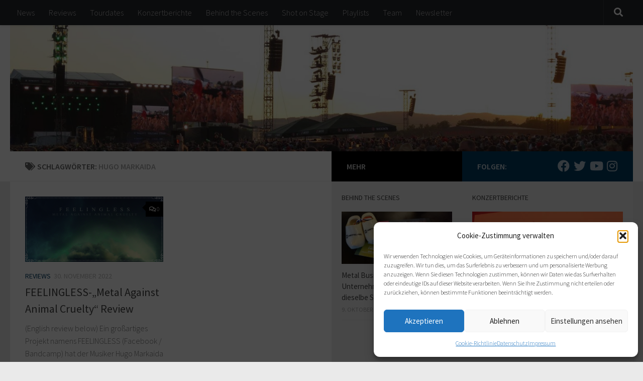

--- FILE ---
content_type: text/html; charset=UTF-8
request_url: https://metal-heads.de/tag/hugo-markaida/
body_size: 20917
content:
<!DOCTYPE html>
<html class="no-js" lang="de">
<head>
<meta charset="UTF-8">
<meta name="viewport" content="width=device-width, initial-scale=1.0">
<link rel="profile" href="https://gmpg.org/xfn/11" />
<link rel="pingback" href="https://metal-heads.de/xmlrpc.php">
<title>Hugo Markaida &#8211; metal-heads.de</title>
<meta name='robots' content='max-image-preview:large' />
<style>img:is([sizes="auto" i], [sizes^="auto," i]) { contain-intrinsic-size: 3000px 1500px }</style>
<script>document.documentElement.className = document.documentElement.className.replace("no-js","js");</script>
<link rel="alternate" type="application/rss+xml" title="metal-heads.de &raquo; Feed" href="https://metal-heads.de/feed/" />
<link rel="alternate" type="application/rss+xml" title="metal-heads.de &raquo; Kommentar-Feed" href="https://metal-heads.de/comments/feed/" />
<link id="hu-user-gfont" href="//fonts.googleapis.com/css?family=Source+Sans+Pro:400,300italic,300,400italic,600&subset=latin,latin-ext" rel="stylesheet" type="text/css"><link rel="alternate" type="application/rss+xml" title="metal-heads.de &raquo; Hugo Markaida Schlagwort-Feed" href="https://metal-heads.de/tag/hugo-markaida/feed/" />
<script>
window._wpemojiSettings = {"baseUrl":"https:\/\/s.w.org\/images\/core\/emoji\/16.0.1\/72x72\/","ext":".png","svgUrl":"https:\/\/s.w.org\/images\/core\/emoji\/16.0.1\/svg\/","svgExt":".svg","source":{"concatemoji":"https:\/\/metal-heads.de\/wp-includes\/js\/wp-emoji-release.min.js?ver=6.8.3"}};
/*! This file is auto-generated */
!function(s,n){var o,i,e;function c(e){try{var t={supportTests:e,timestamp:(new Date).valueOf()};sessionStorage.setItem(o,JSON.stringify(t))}catch(e){}}function p(e,t,n){e.clearRect(0,0,e.canvas.width,e.canvas.height),e.fillText(t,0,0);var t=new Uint32Array(e.getImageData(0,0,e.canvas.width,e.canvas.height).data),a=(e.clearRect(0,0,e.canvas.width,e.canvas.height),e.fillText(n,0,0),new Uint32Array(e.getImageData(0,0,e.canvas.width,e.canvas.height).data));return t.every(function(e,t){return e===a[t]})}function u(e,t){e.clearRect(0,0,e.canvas.width,e.canvas.height),e.fillText(t,0,0);for(var n=e.getImageData(16,16,1,1),a=0;a<n.data.length;a++)if(0!==n.data[a])return!1;return!0}function f(e,t,n,a){switch(t){case"flag":return n(e,"\ud83c\udff3\ufe0f\u200d\u26a7\ufe0f","\ud83c\udff3\ufe0f\u200b\u26a7\ufe0f")?!1:!n(e,"\ud83c\udde8\ud83c\uddf6","\ud83c\udde8\u200b\ud83c\uddf6")&&!n(e,"\ud83c\udff4\udb40\udc67\udb40\udc62\udb40\udc65\udb40\udc6e\udb40\udc67\udb40\udc7f","\ud83c\udff4\u200b\udb40\udc67\u200b\udb40\udc62\u200b\udb40\udc65\u200b\udb40\udc6e\u200b\udb40\udc67\u200b\udb40\udc7f");case"emoji":return!a(e,"\ud83e\udedf")}return!1}function g(e,t,n,a){var r="undefined"!=typeof WorkerGlobalScope&&self instanceof WorkerGlobalScope?new OffscreenCanvas(300,150):s.createElement("canvas"),o=r.getContext("2d",{willReadFrequently:!0}),i=(o.textBaseline="top",o.font="600 32px Arial",{});return e.forEach(function(e){i[e]=t(o,e,n,a)}),i}function t(e){var t=s.createElement("script");t.src=e,t.defer=!0,s.head.appendChild(t)}"undefined"!=typeof Promise&&(o="wpEmojiSettingsSupports",i=["flag","emoji"],n.supports={everything:!0,everythingExceptFlag:!0},e=new Promise(function(e){s.addEventListener("DOMContentLoaded",e,{once:!0})}),new Promise(function(t){var n=function(){try{var e=JSON.parse(sessionStorage.getItem(o));if("object"==typeof e&&"number"==typeof e.timestamp&&(new Date).valueOf()<e.timestamp+604800&&"object"==typeof e.supportTests)return e.supportTests}catch(e){}return null}();if(!n){if("undefined"!=typeof Worker&&"undefined"!=typeof OffscreenCanvas&&"undefined"!=typeof URL&&URL.createObjectURL&&"undefined"!=typeof Blob)try{var e="postMessage("+g.toString()+"("+[JSON.stringify(i),f.toString(),p.toString(),u.toString()].join(",")+"));",a=new Blob([e],{type:"text/javascript"}),r=new Worker(URL.createObjectURL(a),{name:"wpTestEmojiSupports"});return void(r.onmessage=function(e){c(n=e.data),r.terminate(),t(n)})}catch(e){}c(n=g(i,f,p,u))}t(n)}).then(function(e){for(var t in e)n.supports[t]=e[t],n.supports.everything=n.supports.everything&&n.supports[t],"flag"!==t&&(n.supports.everythingExceptFlag=n.supports.everythingExceptFlag&&n.supports[t]);n.supports.everythingExceptFlag=n.supports.everythingExceptFlag&&!n.supports.flag,n.DOMReady=!1,n.readyCallback=function(){n.DOMReady=!0}}).then(function(){return e}).then(function(){var e;n.supports.everything||(n.readyCallback(),(e=n.source||{}).concatemoji?t(e.concatemoji):e.wpemoji&&e.twemoji&&(t(e.twemoji),t(e.wpemoji)))}))}((window,document),window._wpemojiSettings);
</script>
<style id='wp-emoji-styles-inline-css'>
img.wp-smiley, img.emoji {
display: inline !important;
border: none !important;
box-shadow: none !important;
height: 1em !important;
width: 1em !important;
margin: 0 0.07em !important;
vertical-align: -0.1em !important;
background: none !important;
padding: 0 !important;
}
</style>
<!-- <link rel='stylesheet' id='wp-block-library-css' href='https://metal-heads.de/wp-includes/css/dist/block-library/style.min.css?ver=6.8.3' media='all' /> -->
<link rel="stylesheet" type="text/css" href="//metal-heads.de/wp-content/cache/wpfc-minified/7jwsru7p/ij2h.css" media="all"/>
<style id='classic-theme-styles-inline-css'>
/*! This file is auto-generated */
.wp-block-button__link{color:#fff;background-color:#32373c;border-radius:9999px;box-shadow:none;text-decoration:none;padding:calc(.667em + 2px) calc(1.333em + 2px);font-size:1.125em}.wp-block-file__button{background:#32373c;color:#fff;text-decoration:none}
</style>
<style id='global-styles-inline-css'>
:root{--wp--preset--aspect-ratio--square: 1;--wp--preset--aspect-ratio--4-3: 4/3;--wp--preset--aspect-ratio--3-4: 3/4;--wp--preset--aspect-ratio--3-2: 3/2;--wp--preset--aspect-ratio--2-3: 2/3;--wp--preset--aspect-ratio--16-9: 16/9;--wp--preset--aspect-ratio--9-16: 9/16;--wp--preset--color--black: #000000;--wp--preset--color--cyan-bluish-gray: #abb8c3;--wp--preset--color--white: #ffffff;--wp--preset--color--pale-pink: #f78da7;--wp--preset--color--vivid-red: #cf2e2e;--wp--preset--color--luminous-vivid-orange: #ff6900;--wp--preset--color--luminous-vivid-amber: #fcb900;--wp--preset--color--light-green-cyan: #7bdcb5;--wp--preset--color--vivid-green-cyan: #00d084;--wp--preset--color--pale-cyan-blue: #8ed1fc;--wp--preset--color--vivid-cyan-blue: #0693e3;--wp--preset--color--vivid-purple: #9b51e0;--wp--preset--gradient--vivid-cyan-blue-to-vivid-purple: linear-gradient(135deg,rgba(6,147,227,1) 0%,rgb(155,81,224) 100%);--wp--preset--gradient--light-green-cyan-to-vivid-green-cyan: linear-gradient(135deg,rgb(122,220,180) 0%,rgb(0,208,130) 100%);--wp--preset--gradient--luminous-vivid-amber-to-luminous-vivid-orange: linear-gradient(135deg,rgba(252,185,0,1) 0%,rgba(255,105,0,1) 100%);--wp--preset--gradient--luminous-vivid-orange-to-vivid-red: linear-gradient(135deg,rgba(255,105,0,1) 0%,rgb(207,46,46) 100%);--wp--preset--gradient--very-light-gray-to-cyan-bluish-gray: linear-gradient(135deg,rgb(238,238,238) 0%,rgb(169,184,195) 100%);--wp--preset--gradient--cool-to-warm-spectrum: linear-gradient(135deg,rgb(74,234,220) 0%,rgb(151,120,209) 20%,rgb(207,42,186) 40%,rgb(238,44,130) 60%,rgb(251,105,98) 80%,rgb(254,248,76) 100%);--wp--preset--gradient--blush-light-purple: linear-gradient(135deg,rgb(255,206,236) 0%,rgb(152,150,240) 100%);--wp--preset--gradient--blush-bordeaux: linear-gradient(135deg,rgb(254,205,165) 0%,rgb(254,45,45) 50%,rgb(107,0,62) 100%);--wp--preset--gradient--luminous-dusk: linear-gradient(135deg,rgb(255,203,112) 0%,rgb(199,81,192) 50%,rgb(65,88,208) 100%);--wp--preset--gradient--pale-ocean: linear-gradient(135deg,rgb(255,245,203) 0%,rgb(182,227,212) 50%,rgb(51,167,181) 100%);--wp--preset--gradient--electric-grass: linear-gradient(135deg,rgb(202,248,128) 0%,rgb(113,206,126) 100%);--wp--preset--gradient--midnight: linear-gradient(135deg,rgb(2,3,129) 0%,rgb(40,116,252) 100%);--wp--preset--font-size--small: 13px;--wp--preset--font-size--medium: 20px;--wp--preset--font-size--large: 36px;--wp--preset--font-size--x-large: 42px;--wp--preset--spacing--20: 0.44rem;--wp--preset--spacing--30: 0.67rem;--wp--preset--spacing--40: 1rem;--wp--preset--spacing--50: 1.5rem;--wp--preset--spacing--60: 2.25rem;--wp--preset--spacing--70: 3.38rem;--wp--preset--spacing--80: 5.06rem;--wp--preset--shadow--natural: 6px 6px 9px rgba(0, 0, 0, 0.2);--wp--preset--shadow--deep: 12px 12px 50px rgba(0, 0, 0, 0.4);--wp--preset--shadow--sharp: 6px 6px 0px rgba(0, 0, 0, 0.2);--wp--preset--shadow--outlined: 6px 6px 0px -3px rgba(255, 255, 255, 1), 6px 6px rgba(0, 0, 0, 1);--wp--preset--shadow--crisp: 6px 6px 0px rgba(0, 0, 0, 1);}:where(.is-layout-flex){gap: 0.5em;}:where(.is-layout-grid){gap: 0.5em;}body .is-layout-flex{display: flex;}.is-layout-flex{flex-wrap: wrap;align-items: center;}.is-layout-flex > :is(*, div){margin: 0;}body .is-layout-grid{display: grid;}.is-layout-grid > :is(*, div){margin: 0;}:where(.wp-block-columns.is-layout-flex){gap: 2em;}:where(.wp-block-columns.is-layout-grid){gap: 2em;}:where(.wp-block-post-template.is-layout-flex){gap: 1.25em;}:where(.wp-block-post-template.is-layout-grid){gap: 1.25em;}.has-black-color{color: var(--wp--preset--color--black) !important;}.has-cyan-bluish-gray-color{color: var(--wp--preset--color--cyan-bluish-gray) !important;}.has-white-color{color: var(--wp--preset--color--white) !important;}.has-pale-pink-color{color: var(--wp--preset--color--pale-pink) !important;}.has-vivid-red-color{color: var(--wp--preset--color--vivid-red) !important;}.has-luminous-vivid-orange-color{color: var(--wp--preset--color--luminous-vivid-orange) !important;}.has-luminous-vivid-amber-color{color: var(--wp--preset--color--luminous-vivid-amber) !important;}.has-light-green-cyan-color{color: var(--wp--preset--color--light-green-cyan) !important;}.has-vivid-green-cyan-color{color: var(--wp--preset--color--vivid-green-cyan) !important;}.has-pale-cyan-blue-color{color: var(--wp--preset--color--pale-cyan-blue) !important;}.has-vivid-cyan-blue-color{color: var(--wp--preset--color--vivid-cyan-blue) !important;}.has-vivid-purple-color{color: var(--wp--preset--color--vivid-purple) !important;}.has-black-background-color{background-color: var(--wp--preset--color--black) !important;}.has-cyan-bluish-gray-background-color{background-color: var(--wp--preset--color--cyan-bluish-gray) !important;}.has-white-background-color{background-color: var(--wp--preset--color--white) !important;}.has-pale-pink-background-color{background-color: var(--wp--preset--color--pale-pink) !important;}.has-vivid-red-background-color{background-color: var(--wp--preset--color--vivid-red) !important;}.has-luminous-vivid-orange-background-color{background-color: var(--wp--preset--color--luminous-vivid-orange) !important;}.has-luminous-vivid-amber-background-color{background-color: var(--wp--preset--color--luminous-vivid-amber) !important;}.has-light-green-cyan-background-color{background-color: var(--wp--preset--color--light-green-cyan) !important;}.has-vivid-green-cyan-background-color{background-color: var(--wp--preset--color--vivid-green-cyan) !important;}.has-pale-cyan-blue-background-color{background-color: var(--wp--preset--color--pale-cyan-blue) !important;}.has-vivid-cyan-blue-background-color{background-color: var(--wp--preset--color--vivid-cyan-blue) !important;}.has-vivid-purple-background-color{background-color: var(--wp--preset--color--vivid-purple) !important;}.has-black-border-color{border-color: var(--wp--preset--color--black) !important;}.has-cyan-bluish-gray-border-color{border-color: var(--wp--preset--color--cyan-bluish-gray) !important;}.has-white-border-color{border-color: var(--wp--preset--color--white) !important;}.has-pale-pink-border-color{border-color: var(--wp--preset--color--pale-pink) !important;}.has-vivid-red-border-color{border-color: var(--wp--preset--color--vivid-red) !important;}.has-luminous-vivid-orange-border-color{border-color: var(--wp--preset--color--luminous-vivid-orange) !important;}.has-luminous-vivid-amber-border-color{border-color: var(--wp--preset--color--luminous-vivid-amber) !important;}.has-light-green-cyan-border-color{border-color: var(--wp--preset--color--light-green-cyan) !important;}.has-vivid-green-cyan-border-color{border-color: var(--wp--preset--color--vivid-green-cyan) !important;}.has-pale-cyan-blue-border-color{border-color: var(--wp--preset--color--pale-cyan-blue) !important;}.has-vivid-cyan-blue-border-color{border-color: var(--wp--preset--color--vivid-cyan-blue) !important;}.has-vivid-purple-border-color{border-color: var(--wp--preset--color--vivid-purple) !important;}.has-vivid-cyan-blue-to-vivid-purple-gradient-background{background: var(--wp--preset--gradient--vivid-cyan-blue-to-vivid-purple) !important;}.has-light-green-cyan-to-vivid-green-cyan-gradient-background{background: var(--wp--preset--gradient--light-green-cyan-to-vivid-green-cyan) !important;}.has-luminous-vivid-amber-to-luminous-vivid-orange-gradient-background{background: var(--wp--preset--gradient--luminous-vivid-amber-to-luminous-vivid-orange) !important;}.has-luminous-vivid-orange-to-vivid-red-gradient-background{background: var(--wp--preset--gradient--luminous-vivid-orange-to-vivid-red) !important;}.has-very-light-gray-to-cyan-bluish-gray-gradient-background{background: var(--wp--preset--gradient--very-light-gray-to-cyan-bluish-gray) !important;}.has-cool-to-warm-spectrum-gradient-background{background: var(--wp--preset--gradient--cool-to-warm-spectrum) !important;}.has-blush-light-purple-gradient-background{background: var(--wp--preset--gradient--blush-light-purple) !important;}.has-blush-bordeaux-gradient-background{background: var(--wp--preset--gradient--blush-bordeaux) !important;}.has-luminous-dusk-gradient-background{background: var(--wp--preset--gradient--luminous-dusk) !important;}.has-pale-ocean-gradient-background{background: var(--wp--preset--gradient--pale-ocean) !important;}.has-electric-grass-gradient-background{background: var(--wp--preset--gradient--electric-grass) !important;}.has-midnight-gradient-background{background: var(--wp--preset--gradient--midnight) !important;}.has-small-font-size{font-size: var(--wp--preset--font-size--small) !important;}.has-medium-font-size{font-size: var(--wp--preset--font-size--medium) !important;}.has-large-font-size{font-size: var(--wp--preset--font-size--large) !important;}.has-x-large-font-size{font-size: var(--wp--preset--font-size--x-large) !important;}
:where(.wp-block-post-template.is-layout-flex){gap: 1.25em;}:where(.wp-block-post-template.is-layout-grid){gap: 1.25em;}
:where(.wp-block-columns.is-layout-flex){gap: 2em;}:where(.wp-block-columns.is-layout-grid){gap: 2em;}
:root :where(.wp-block-pullquote){font-size: 1.5em;line-height: 1.6;}
</style>
<!-- <link rel='stylesheet' id='ppress-frontend-css' href='https://metal-heads.de/wp-content/plugins/wp-user-avatar/assets/css/frontend.min.css?ver=4.16.6' media='all' /> -->
<!-- <link rel='stylesheet' id='ppress-flatpickr-css' href='https://metal-heads.de/wp-content/plugins/wp-user-avatar/assets/flatpickr/flatpickr.min.css?ver=4.16.6' media='all' /> -->
<!-- <link rel='stylesheet' id='ppress-select2-css' href='https://metal-heads.de/wp-content/plugins/wp-user-avatar/assets/select2/select2.min.css?ver=6.8.3' media='all' /> -->
<!-- <link rel='stylesheet' id='cmplz-general-css' href='https://metal-heads.de/wp-content/plugins/complianz-gdpr/assets/css/cookieblocker.min.css?ver=1753814113' media='all' /> -->
<!-- <link rel='stylesheet' id='hueman-main-style-css' href='https://metal-heads.de/wp-content/themes/hueman/assets/front/css/main.min.css?ver=3.7.27' media='all' /> -->
<link rel="stylesheet" type="text/css" href="//metal-heads.de/wp-content/cache/wpfc-minified/jy3iulmt/ij2h.css" media="all"/>
<style id='hueman-main-style-inline-css'>
body { font-family:'Source Sans Pro', Arial, sans-serif;font-size:1.00rem }@media only screen and (min-width: 720px) {
.nav > li { font-size:1.00rem; }
}.sidebar .widget { padding-left: 20px; padding-right: 20px; padding-top: 20px; }::selection { background-color: #013c63; }
::-moz-selection { background-color: #013c63; }a,a>span.hu-external::after,.themeform label .required,#flexslider-featured .flex-direction-nav .flex-next:hover,#flexslider-featured .flex-direction-nav .flex-prev:hover,.post-hover:hover .post-title a,.post-title a:hover,.sidebar.s1 .post-nav li a:hover i,.content .post-nav li a:hover i,.post-related a:hover,.sidebar.s1 .widget_rss ul li a,#footer .widget_rss ul li a,.sidebar.s1 .widget_calendar a,#footer .widget_calendar a,.sidebar.s1 .alx-tab .tab-item-category a,.sidebar.s1 .alx-posts .post-item-category a,.sidebar.s1 .alx-tab li:hover .tab-item-title a,.sidebar.s1 .alx-tab li:hover .tab-item-comment a,.sidebar.s1 .alx-posts li:hover .post-item-title a,#footer .alx-tab .tab-item-category a,#footer .alx-posts .post-item-category a,#footer .alx-tab li:hover .tab-item-title a,#footer .alx-tab li:hover .tab-item-comment a,#footer .alx-posts li:hover .post-item-title a,.comment-tabs li.active a,.comment-awaiting-moderation,.child-menu a:hover,.child-menu .current_page_item > a,.wp-pagenavi a{ color: #013c63; }input[type="submit"],.themeform button[type="submit"],.sidebar.s1 .sidebar-top,.sidebar.s1 .sidebar-toggle,#flexslider-featured .flex-control-nav li a.flex-active,.post-tags a:hover,.sidebar.s1 .widget_calendar caption,#footer .widget_calendar caption,.author-bio .bio-avatar:after,.commentlist li.bypostauthor > .comment-body:after,.commentlist li.comment-author-admin > .comment-body:after{ background-color: #013c63; }.post-format .format-container { border-color: #013c63; }.sidebar.s1 .alx-tabs-nav li.active a,#footer .alx-tabs-nav li.active a,.comment-tabs li.active a,.wp-pagenavi a:hover,.wp-pagenavi a:active,.wp-pagenavi span.current{ border-bottom-color: #013c63!important; }.sidebar.s2 .post-nav li a:hover i,
.sidebar.s2 .widget_rss ul li a,
.sidebar.s2 .widget_calendar a,
.sidebar.s2 .alx-tab .tab-item-category a,
.sidebar.s2 .alx-posts .post-item-category a,
.sidebar.s2 .alx-tab li:hover .tab-item-title a,
.sidebar.s2 .alx-tab li:hover .tab-item-comment a,
.sidebar.s2 .alx-posts li:hover .post-item-title a { color: #000000; }
.sidebar.s2 .sidebar-top,.sidebar.s2 .sidebar-toggle,.post-comments,.jp-play-bar,.jp-volume-bar-value,.sidebar.s2 .widget_calendar caption{ background-color: #000000; }.sidebar.s2 .alx-tabs-nav li.active a { border-bottom-color: #000000; }
.post-comments::before { border-right-color: #000000; }
.search-expand,
#nav-topbar.nav-container { background-color: #26272b}@media only screen and (min-width: 720px) {
#nav-topbar .nav ul { background-color: #26272b; }
}.is-scrolled #header .nav-container.desktop-sticky,
.is-scrolled #header .search-expand { background-color: #26272b; background-color: rgba(38,39,43,0.90) }.is-scrolled .topbar-transparent #nav-topbar.desktop-sticky .nav ul { background-color: #26272b; background-color: rgba(38,39,43,0.95) }#header { background-color: #ffffff; }
@media only screen and (min-width: 720px) {
#nav-header .nav ul { background-color: #ffffff; }
}
#header #nav-mobile { background-color: #33363b; }.is-scrolled #header #nav-mobile { background-color: #33363b; background-color: rgba(51,54,59,0.90) }#nav-header.nav-container, #main-header-search .search-expand { background-color: ; }
@media only screen and (min-width: 720px) {
#nav-header .nav ul { background-color: ; }
}
</style>
<!-- <link rel='stylesheet' id='theme-stylesheet-css' href='https://metal-heads.de/wp-content/themes/hueman-child-DE/style.css?ver=2.2.3' media='all' /> -->
<!-- <link rel='stylesheet' id='hueman-font-awesome-css' href='https://metal-heads.de/wp-content/themes/hueman/assets/front/css/font-awesome.min.css?ver=3.7.27' media='all' /> -->
<link rel="stylesheet" type="text/css" href="//metal-heads.de/wp-content/cache/wpfc-minified/7zl3vf4x/ij2k.css" media="all"/>
<script src='//metal-heads.de/wp-content/cache/wpfc-minified/13n65jr0/ij2h.js' type="text/javascript"></script>
<!-- <script id="nb-jquery" src="https://metal-heads.de/wp-includes/js/jquery/jquery.min.js?ver=3.7.1" id="jquery-core-js"></script> -->
<!-- <script src="https://metal-heads.de/wp-includes/js/jquery/jquery-migrate.min.js?ver=3.4.1" id="jquery-migrate-js"></script> -->
<!-- <script src="https://metal-heads.de/wp-content/plugins/wp-user-avatar/assets/flatpickr/flatpickr.min.js?ver=4.16.6" id="ppress-flatpickr-js"></script> -->
<!-- <script src="https://metal-heads.de/wp-content/plugins/wp-user-avatar/assets/select2/select2.min.js?ver=4.16.6" id="ppress-select2-js"></script> -->
<!-- <script src="https://metal-heads.de/wp-content/plugins/magic-action-box/assets/js/actionbox-helper.js?ver=2.17.2" id="mab-actionbox-helper-js"></script> -->
<link rel="https://api.w.org/" href="https://metal-heads.de/wp-json/" /><link rel="alternate" title="JSON" type="application/json" href="https://metal-heads.de/wp-json/wp/v2/tags/19024" /><link rel="EditURI" type="application/rsd+xml" title="RSD" href="https://metal-heads.de/xmlrpc.php?rsd" />
<meta name="generator" content="WordPress 6.8.3" />
<style>.cmplz-hidden {
display: none !important;
}</style>    <link rel="preload" as="font" type="font/woff2" href="https://metal-heads.de/wp-content/themes/hueman/assets/front/webfonts/fa-brands-400.woff2?v=5.15.2" crossorigin="anonymous"/>
<link rel="preload" as="font" type="font/woff2" href="https://metal-heads.de/wp-content/themes/hueman/assets/front/webfonts/fa-regular-400.woff2?v=5.15.2" crossorigin="anonymous"/>
<link rel="preload" as="font" type="font/woff2" href="https://metal-heads.de/wp-content/themes/hueman/assets/front/webfonts/fa-solid-900.woff2?v=5.15.2" crossorigin="anonymous"/>
<!--[if lt IE 9]>
<script src="https://metal-heads.de/wp-content/themes/hueman/assets/front/js/ie/html5shiv-printshiv.min.js"></script>
<script src="https://metal-heads.de/wp-content/themes/hueman/assets/front/js/ie/selectivizr.js"></script>
<![endif]-->
<style>.recentcomments a{display:inline !important;padding:0 !important;margin:0 !important;}</style>			<script type="text/javascript">
/* <![CDATA[ */
var isc_front_data =
{
caption_position : 'top-left',
}
/* ]]> */
</script>
<style>
.isc-source { position: relative; display: inline-block; line-height: initial; }
.wp-block-cover .isc-source { position: static; }
span.isc-source-text a { display: inline; color: #fff; }
</style>
</head>
<body data-cmplz=1 class="nb-3-3-8 nimble-no-local-data-skp__tax_post_tag_19024 nimble-no-group-site-tmpl-skp__all_post_tag archive tag tag-hugo-markaida tag-19024 wp-custom-logo wp-embed-responsive wp-theme-hueman wp-child-theme-hueman-child-DE sek-hide-rc-badge col-3cl full-width topbar-enabled header-desktop-sticky header-mobile-sticky hueman-3-7-27-with-child-theme chrome">
<div id="wrapper">
<a class="screen-reader-text skip-link" href="#content">Zum Inhalt springen</a>
<header id="header" class="top-menu-mobile-on one-mobile-menu top_menu header-ads-desktop  topbar-transparent has-header-img">
<nav class="nav-container group mobile-menu mobile-sticky " id="nav-mobile" data-menu-id="header-1">
<div class="mobile-title-logo-in-header"><p class="site-title">                  <a class="custom-logo-link" href="https://metal-heads.de/" rel="home" title="metal-heads.de | Homepage"><img src="https://metal-heads.de/wp-content/uploads/2016/08/metalheads_signet_3-e1471383036935.jpg" alt="metal-heads.de" width="392" height="48"/></a>                </p></div>
<!-- <div class="ham__navbar-toggler collapsed" aria-expanded="false">
<div class="ham__navbar-span-wrapper">
<span class="ham-toggler-menu__span"></span>
</div>
</div> -->
<button class="ham__navbar-toggler-two collapsed" title="Menu" aria-expanded="false">
<span class="ham__navbar-span-wrapper">
<span class="line line-1"></span>
<span class="line line-2"></span>
<span class="line line-3"></span>
</span>
</button>
<div class="nav-text"></div>
<div class="nav-wrap container">
<ul class="nav container-inner group mobile-search">
<li>
<form role="search" method="get" class="search-form" action="https://metal-heads.de/">
<label>
<span class="screen-reader-text">Suche nach:</span>
<input type="search" class="search-field" placeholder="Suchen …" value="" name="s" />
</label>
<input type="submit" class="search-submit" value="Suchen" />
</form>                </li>
</ul>
<ul id="menu-hauptmenu" class="nav container-inner group"><li id="menu-item-23" class="menu-item menu-item-type-taxonomy menu-item-object-category menu-item-23"><a href="https://metal-heads.de/themen/news/">News</a></li>
<li id="menu-item-24" class="menu-item menu-item-type-taxonomy menu-item-object-category menu-item-24"><a href="https://metal-heads.de/themen/reviews/">Reviews</a></li>
<li id="menu-item-38425" class="menu-item menu-item-type-taxonomy menu-item-object-category menu-item-38425"><a href="https://metal-heads.de/themen/tourdaten/">Tourdates</a></li>
<li id="menu-item-22" class="menu-item menu-item-type-taxonomy menu-item-object-category menu-item-22"><a href="https://metal-heads.de/themen/konzertberichte/">Konzertberichte</a></li>
<li id="menu-item-1202" class="menu-item menu-item-type-taxonomy menu-item-object-category menu-item-1202"><a href="https://metal-heads.de/themen/behind-the-scenes/">Behind the Scenes</a></li>
<li id="menu-item-8200" class="menu-item menu-item-type-post_type menu-item-object-page menu-item-8200"><a href="https://metal-heads.de/shot-on-stage/">Shot on Stage</a></li>
<li id="menu-item-54448" class="menu-item menu-item-type-post_type menu-item-object-page menu-item-54448"><a href="https://metal-heads.de/playlists/">Playlists</a></li>
<li id="menu-item-28" class="menu-item menu-item-type-post_type menu-item-object-page menu-item-28"><a href="https://metal-heads.de/team/">Team</a></li>
<li id="menu-item-31004" class="menu-item menu-item-type-post_type menu-item-object-page menu-item-31004"><a href="https://metal-heads.de/newsletter-anmeldung/">Newsletter</a></li>
</ul>      </div>
</nav><!--/#nav-topbar-->  
<nav class="nav-container group desktop-menu desktop-sticky " id="nav-topbar" data-menu-id="header-2">
<div class="nav-text"></div>
<div class="topbar-toggle-down">
<i class="fas fa-angle-double-down" aria-hidden="true" data-toggle="down" title="Menü erweitern"></i>
<i class="fas fa-angle-double-up" aria-hidden="true" data-toggle="up" title="Menü reduzieren"></i>
</div>
<div class="nav-wrap container">
<ul id="menu-hauptmenu-1" class="nav container-inner group"><li class="menu-item menu-item-type-taxonomy menu-item-object-category menu-item-23"><a href="https://metal-heads.de/themen/news/">News</a></li>
<li class="menu-item menu-item-type-taxonomy menu-item-object-category menu-item-24"><a href="https://metal-heads.de/themen/reviews/">Reviews</a></li>
<li class="menu-item menu-item-type-taxonomy menu-item-object-category menu-item-38425"><a href="https://metal-heads.de/themen/tourdaten/">Tourdates</a></li>
<li class="menu-item menu-item-type-taxonomy menu-item-object-category menu-item-22"><a href="https://metal-heads.de/themen/konzertberichte/">Konzertberichte</a></li>
<li class="menu-item menu-item-type-taxonomy menu-item-object-category menu-item-1202"><a href="https://metal-heads.de/themen/behind-the-scenes/">Behind the Scenes</a></li>
<li class="menu-item menu-item-type-post_type menu-item-object-page menu-item-8200"><a href="https://metal-heads.de/shot-on-stage/">Shot on Stage</a></li>
<li class="menu-item menu-item-type-post_type menu-item-object-page menu-item-54448"><a href="https://metal-heads.de/playlists/">Playlists</a></li>
<li class="menu-item menu-item-type-post_type menu-item-object-page menu-item-28"><a href="https://metal-heads.de/team/">Team</a></li>
<li class="menu-item menu-item-type-post_type menu-item-object-page menu-item-31004"><a href="https://metal-heads.de/newsletter-anmeldung/">Newsletter</a></li>
</ul>  </div>
<div id="topbar-header-search" class="container">
<div class="container-inner">
<button class="toggle-search"><i class="fas fa-search"></i></button>
<div class="search-expand">
<div class="search-expand-inner"><form role="search" method="get" class="search-form" action="https://metal-heads.de/">
<label>
<span class="screen-reader-text">Suche nach:</span>
<input type="search" class="search-field" placeholder="Suchen …" value="" name="s" />
</label>
<input type="submit" class="search-submit" value="Suchen" />
</form></div>
</div>
</div><!--/.container-inner-->
</div><!--/.container-->
</nav><!--/#nav-topbar-->  
<div class="container group">
<div class="container-inner">
<div id="header-image-wrap">
<div class="group hu-pad central-header-zone">
</div>
<a href="https://metal-heads.de/" rel="home"><img src="https://metal-heads.de/wp-content/uploads/2015/06/cropped-TitelbildRAR.jpg" width="1500" height="304" alt="" class="new-site-image" srcset="https://metal-heads.de/wp-content/uploads/2015/06/cropped-TitelbildRAR.jpg 1500w, https://metal-heads.de/wp-content/uploads/2015/06/cropped-TitelbildRAR-300x61.jpg 300w, https://metal-heads.de/wp-content/uploads/2015/06/cropped-TitelbildRAR-1200x243.jpg 1200w, https://metal-heads.de/wp-content/uploads/2015/06/cropped-TitelbildRAR-768x156.jpg 768w, https://metal-heads.de/wp-content/uploads/2015/06/cropped-TitelbildRAR-600x122.jpg 600w" sizes="(max-width: 1500px) 100vw, 1500px" decoding="async" fetchpriority="high" /></a>          </div>
</div><!--/.container-inner-->
</div><!--/.container-->
</header><!--/#header-->
<div class="container" id="page">
<div class="container-inner">
<div class="main">
<div class="main-inner group">
<main class="content" id="content">
<div class="page-title hu-pad group">
<h1><i class="fas fa-tags"></i>Schlagwörter: <span>Hugo Markaida </span></h1>
</div><!--/.page-title-->
<div class="hu-pad group">
<div id="grid-wrapper" class="post-list group">
<div class="post-row">        <article id="post-137224" class="group grid-item post-137224 post type-post status-publish format-image has-post-thumbnail hentry category-reviews tag-bjoern-strid tag-feelingless tag-hugo-markaida tag-inigo-lopez tag-lawrence-dinamarca tag-melodic-death-metal tag-metal tag-metal-against-animal-cruelty tag-metal-project tag-metal-heads-de tag-pedro-j-monge tag-review post_format-post-format-image">
<div class="post-inner post-hover">
<div class="post-thumbnail">
<a href="https://metal-heads.de/reviews/feelingless-metal-against-animal-cruelty-review/">
<img  width="720" height="340"  src="[data-uri]" data-src="https://metal-heads.de/wp-content/uploads/2022/11/FEELINGLESS-Metal-Against-Animal-Cruelty-Titelbild.jpg"  class="attachment-thumb-large size-thumb-large no-lazy wp-post-image" alt="" decoding="async" data-srcset="https://metal-heads.de/wp-content/uploads/2022/11/FEELINGLESS-Metal-Against-Animal-Cruelty-Titelbild.jpg 720w, https://metal-heads.de/wp-content/uploads/2022/11/FEELINGLESS-Metal-Against-Animal-Cruelty-Titelbild-300x142.jpg 300w, https://metal-heads.de/wp-content/uploads/2022/11/FEELINGLESS-Metal-Against-Animal-Cruelty-Titelbild-520x245.jpg 520w" data-sizes="(max-width: 720px) 100vw, 720px" />  				  				  				  			</a>
<a class="post-comments" href="https://metal-heads.de/reviews/feelingless-metal-against-animal-cruelty-review/#respond"><i class="far fa-comments"></i>0</a>
</div><!--/.post-thumbnail-->
<div class="post-meta group">
<p class="post-category"><a href="https://metal-heads.de/themen/reviews/" rel="category tag">Reviews</a></p>
<p class="post-date">
<time class="published updated" datetime="2022-11-30 11:11:00">30. November 2022</time>
</p>
</div><!--/.post-meta-->
<h2 class="post-title entry-title">
<a href="https://metal-heads.de/reviews/feelingless-metal-against-animal-cruelty-review/" rel="bookmark">FEELINGLESS-&#8222;Metal Against Animal Cruelty&#8220; Review</a>
</h2><!--/.post-title-->
<div class="entry excerpt entry-summary">
<p>(English review below) Ein großartiges Projekt namens FEELINGLESS (Facebook / Bandcamp) hat der Musiker Hugo Markaida der Melodic Death Metal Band RISE TO FALL ins Leben gerufen. Das Projekt wird vom Label Noble Demon&#46;&#46;&#46;</p>
</div><!--/.entry-->
</div><!--/.post-inner-->
</article><!--/.post-->
</div>  </div><!--/.post-list-->
<nav class="pagination group">
<ul class="group">
<li class="prev left"></li>
<li class="next right"></li>
</ul>
</nav><!--/.pagination-->
</div><!--/.hu-pad-->
</main><!--/.content-->
<div class="sidebar s1 collapsed" data-position="right" data-layout="col-3cl" data-sb-id="s1">
<button class="sidebar-toggle" title="Seitenleiste erweitern"><i class="fas sidebar-toggle-arrows"></i></button>
<div class="sidebar-content">
<div class="sidebar-top group">
<p>Folgen:</p>                    <ul class="social-links"><li><a rel="nofollow noopener noreferrer" class="social-tooltip"  title="Facebook" aria-label="Facebook" href="https://www.facebook.com/metalinyourheads" target="_blank"  style="color:"><i class="fab fa-facebook"></i></a></li><li><a rel="nofollow noopener noreferrer" class="social-tooltip"  title="Twitter" aria-label="Twitter" href="https://twitter.com/metal_headsDE" target="_blank"  style="color:"><i class="fab fa-twitter"></i></a></li><li><a rel="nofollow noopener noreferrer" class="social-tooltip"  title="YouTube" aria-label="YouTube" href="https://www.youtube.com/channel/UChCGVUcIhBox6PtZ9s78kvQ" target="_blank"  style="color:"><i class="fab fa-youtube"></i></a></li><li><a rel="nofollow noopener noreferrer" class="social-tooltip"  title="Instagram" aria-label="Instagram" href="https://www.instagram.com/metal_heads.de/" target="_blank"  style="color:rgba(255,255,255,0.7)"><i class="fab fa-instagram"></i></a></li></ul>  			</div>
<div id="alxposts-2" class="widget widget_hu_posts">
<h3 class="widget-title">Konzertberichte</h3>
<ul class="alx-posts group thumbs-enabled">
<li>
<div class="post-item-thumbnail">
<a href="https://metal-heads.de/konzertberichte/gojira-in-der-turbinenhalle-oberhausen-12-08-25/">
<img  width="520" height="245"  src="[data-uri]" data-src="https://metal-heads.de/wp-content/uploads/2025/10/IMG_9891-520x245.jpg"  class="attachment-thumb-medium size-thumb-medium no-lazy wp-post-image" alt="Gojira 12.08.25 Turbinenhalle" decoding="async" loading="lazy" />																			</a>
</div>
<div class="post-item-inner group">
<p class="post-item-title"><a href="https://metal-heads.de/konzertberichte/gojira-in-der-turbinenhalle-oberhausen-12-08-25/" rel="bookmark">Gojira in der Turbinenhalle Oberhausen &#8211; 12.08.25</a></p>
</div>
</li>
<li>
<div class="post-item-thumbnail">
<a href="https://metal-heads.de/konzertberichte/rage-begeistern-im-kubana/">
<img  width="520" height="245"  src="[data-uri]" data-src="https://metal-heads.de/wp-content/uploads/2025/10/Rage-Kubana-2025-720x340-1-520x245.jpg"  class="attachment-thumb-medium size-thumb-medium no-lazy wp-post-image" alt="Rage Kubana 2025" decoding="async" loading="lazy" data-srcset="https://metal-heads.de/wp-content/uploads/2025/10/Rage-Kubana-2025-720x340-1-520x245.jpg 520w, https://metal-heads.de/wp-content/uploads/2025/10/Rage-Kubana-2025-720x340-1-300x142.jpg 300w" data-sizes="auto, (max-width: 520px) 100vw, 520px" />																			</a>
</div>
<div class="post-item-inner group">
<p class="post-item-title"><a href="https://metal-heads.de/konzertberichte/rage-begeistern-im-kubana/" rel="bookmark">Rage begeistern im Kubana</a></p>
</div>
</li>
<li>
<div class="post-item-thumbnail">
<a href="https://metal-heads.de/konzertberichte/zwischen-natur-nebel-und-nachdenklichkeit-waldgefluester-enisum-eis-live-in-oberhausen/">
<img  width="520" height="245"  src="[data-uri]" data-src="https://metal-heads.de/wp-content/uploads/2025/10/Waldgefluester-Oberhausen-2025-Titelbild-520x245.png"  class="attachment-thumb-medium size-thumb-medium no-lazy wp-post-image" alt="Blick auf Winterherz und die Band Waldgeflüster." decoding="async" loading="lazy" data-srcset="https://metal-heads.de/wp-content/uploads/2025/10/Waldgefluester-Oberhausen-2025-Titelbild-520x245.png 520w, https://metal-heads.de/wp-content/uploads/2025/10/Waldgefluester-Oberhausen-2025-Titelbild-300x142.png 300w" data-sizes="auto, (max-width: 520px) 100vw, 520px" />																			</a>
</div>
<div class="post-item-inner group">
<p class="post-item-title"><a href="https://metal-heads.de/konzertberichte/zwischen-natur-nebel-und-nachdenklichkeit-waldgefluester-enisum-eis-live-in-oberhausen/" rel="bookmark">Zwischen Natur, Nebel und Nachdenklichkeit: Waldgeflüster, Enisum &amp; Eïs live in Oberhausen:</a></p>
</div>
</li>
<li>
<div class="post-item-thumbnail">
<a href="https://metal-heads.de/konzertberichte/igorrr-master-boot-record-imperial-triumphant-ein-abend-zwischen-genie-und-wahnsinn/">
<img  width="520" height="245"  src="[data-uri]" data-src="https://metal-heads.de/wp-content/uploads/2025/10/Igorrr-Cologne-2025-Titelbild-520x245.jpg"  class="attachment-thumb-medium size-thumb-medium no-lazy wp-post-image" alt="Igorrr auf der Bühne. Die Sängerin krümmt sich beim Singen ekstatisch zum Publikum." decoding="async" loading="lazy" data-srcset="https://metal-heads.de/wp-content/uploads/2025/10/Igorrr-Cologne-2025-Titelbild-520x245.jpg 520w, https://metal-heads.de/wp-content/uploads/2025/10/Igorrr-Cologne-2025-Titelbild-300x142.jpg 300w" data-sizes="auto, (max-width: 520px) 100vw, 520px" />																			</a>
</div>
<div class="post-item-inner group">
<p class="post-item-title"><a href="https://metal-heads.de/konzertberichte/igorrr-master-boot-record-imperial-triumphant-ein-abend-zwischen-genie-und-wahnsinn/" rel="bookmark">IGORRR, Master Boot Record &amp; Imperial Triumphant – Ein Abend zwischen Genie und Wahnsinn</a></p>
</div>
</li>
</ul><!--/.alx-posts-->
</div>
<div id="alxposts-4" class="widget widget_hu_posts">
<h3 class="widget-title">Buchvorstellungen</h3>
<ul class="alx-posts group thumbs-enabled">
<li>
<div class="post-item-thumbnail">
<a href="https://metal-heads.de/tourdaten/das-buch-zum-bandjubilaeum-iron-maiden-infinite-dreams-voe-07-10-25/">
<img  width="520" height="245"  src="[data-uri]" data-src="https://metal-heads.de/wp-content/uploads/2025/07/Iron-Maiden-Infinite-Dreams-Cover-600px-520x245.png"  class="attachment-thumb-medium size-thumb-medium no-lazy wp-post-image" alt="Iron Maiden Infinite Dreams Buchcover" decoding="async" loading="lazy" />																			</a>
</div>
<div class="post-item-inner group">
<p class="post-item-title"><a href="https://metal-heads.de/tourdaten/das-buch-zum-bandjubilaeum-iron-maiden-infinite-dreams-voe-07-10-25/" rel="bookmark">Das Buch zum Bandjubiläum: IRON MAIDEN &#8211; Infinite Dreams (VÖ: 07.10.25)</a></p>
</div>
</li>
<li>
<div class="post-item-thumbnail">
<a href="https://metal-heads.de/buecher/mille-petrozza-your-heaven-my-hell-buch-voe-28-08-2025/">
<img  width="318" height="245"  src="[data-uri]" data-src="https://metal-heads.de/wp-content/uploads/2025/08/71onnzKhwCL._SY522_-1-318x245.jpg"  class="attachment-thumb-medium size-thumb-medium no-lazy wp-post-image" alt="Mille Petrozza Titel" decoding="async" loading="lazy" />																			</a>
</div>
<div class="post-item-inner group">
<p class="post-item-title"><a href="https://metal-heads.de/buecher/mille-petrozza-your-heaven-my-hell-buch-voe-28-08-2025/" rel="bookmark">Mille Petrozza &#8211; Your Heaven, My Hell (Buch-VÖ: 28.08.2025)</a></p>
</div>
</li>
<li>
<div class="post-item-thumbnail">
<a href="https://metal-heads.de/buecher/entenhausen-trifft-wacken-marketing-metal-im-lustigen-taschenbuch/">
<img  width="520" height="245"  src="[data-uri]" data-src="https://metal-heads.de/wp-content/uploads/2025/07/Lustiges-Taschenbuch-520x245.jpg"  class="attachment-thumb-medium size-thumb-medium no-lazy wp-post-image" alt="Das Lustige Taschenbuch &quot;Heavy Metal&quot; liegt auf einer grauen Tischplatte." decoding="async" loading="lazy" />																			</a>
</div>
<div class="post-item-inner group">
<p class="post-item-title"><a href="https://metal-heads.de/buecher/entenhausen-trifft-wacken-marketing-metal-im-lustigen-taschenbuch/" rel="bookmark">Entenhausen trifft Wacken – Marketing-Metal im Lustigen Taschenbuch</a></p>
</div>
</li>
<li>
<div class="post-item-thumbnail">
<a href="https://metal-heads.de/news/190142/">
<img  width="520" height="217"  src="[data-uri]" data-src="https://metal-heads.de/wp-content/uploads/2021/07/Iron_Maiden_New_Logo_2021-520x217.png"  class="attachment-thumb-medium size-thumb-medium no-lazy wp-post-image" alt="Iron Maiden New Logo 2021" decoding="async" loading="lazy" />																			</a>
</div>
<div class="post-item-inner group">
<p class="post-item-title"><a href="https://metal-heads.de/news/190142/" rel="bookmark">Buch-Vorschau: Infinite Dreams &#8211; 50 Jahre IRON MAIDEN (VÖ: 07.10.2025)</a></p>
</div>
</li>
</ul><!--/.alx-posts-->
</div>
<div id="recent-comments-3" class="widget widget_recent_comments"><h3 class="widget-title">Neueste Kommentare</h3><ul id="recentcomments"><li class="recentcomments"><span class="comment-author-link"><a href="http://www.metal-heads.de" class="url" rel="ugc external nofollow">Doc Rock</a></span> bei <a href="https://metal-heads.de/behind-the-scenes/10-jahre-wir-feiern-einen-runden-geburtstag/#comment-736">10 Jahre &#8211; wir feiern einen runden Geburtstag!</a></li><li class="recentcomments"><span class="comment-author-link"><a href="https://rocklony.de" class="url" rel="ugc external nofollow">Lony</a></span> bei <a href="https://metal-heads.de/behind-the-scenes/10-jahre-wir-feiern-einen-runden-geburtstag/#comment-735">10 Jahre &#8211; wir feiern einen runden Geburtstag!</a></li><li class="recentcomments"><span class="comment-author-link"><a href="http://www.metal-heads.de" class="url" rel="ugc external nofollow">Matt</a></span> bei <a href="https://metal-heads.de/konzertberichte/dong-open-air-2025-tag-1-metal-mosh-aussicht-auf-mehr/#comment-734">Dong Open Air 2025 – Tag 1: Metal, Mosh &amp; Aussicht auf mehr</a></li><li class="recentcomments"><span class="comment-author-link">Fridde</span> bei <a href="https://metal-heads.de/konzertberichte/dong-open-air-2025-tag-1-metal-mosh-aussicht-auf-mehr/#comment-733">Dong Open Air 2025 – Tag 1: Metal, Mosh &amp; Aussicht auf mehr</a></li><li class="recentcomments"><span class="comment-author-link"><a href="http://www.metal-heads.de" class="url" rel="ugc external nofollow">Matt</a></span> bei <a href="https://metal-heads.de/news/wissenschaftliche-tagung-in-kassel-wie-der-heavy-metal-das-mittelalter-sieht/#comment-720">Wissenschaftliche Tagung in Kassel: Wie der Heavy Metal das Mittelalter sieht</a></li></ul></div><div id="tag_cloud-3" class="widget widget_tag_cloud"><h3 class="widget-title">Schlagwörter</h3><div class="tagcloud"><a href="https://metal-heads.de/tag/accept/" class="tag-cloud-link tag-link-1146 tag-link-position-1" style="font-size: 8.8155339805825pt;" aria-label="ACCEPT (83 Einträge)">ACCEPT</a>
<a href="https://metal-heads.de/tag/afm-records/" class="tag-cloud-link tag-link-2449 tag-link-position-2" style="font-size: 8.9514563106796pt;" aria-label="AFM Records (84 Einträge)">AFM Records</a>
<a href="https://metal-heads.de/tag/amon-amarth/" class="tag-cloud-link tag-link-1134 tag-link-position-3" style="font-size: 8.8155339805825pt;" aria-label="AMON AMARTH (82 Einträge)">AMON AMARTH</a>
<a href="https://metal-heads.de/tag/black-metal/" class="tag-cloud-link tag-link-87 tag-link-position-4" style="font-size: 13.436893203883pt;" aria-label="Black Metal (182 Einträge)">Black Metal</a>
<a href="https://metal-heads.de/tag/blind-guardian/" class="tag-cloud-link tag-link-100 tag-link-position-5" style="font-size: 8.2718446601942pt;" aria-label="Blind Guardian (74 Einträge)">Blind Guardian</a>
<a href="https://metal-heads.de/tag/cd/" class="tag-cloud-link tag-link-3083 tag-link-position-6" style="font-size: 11.26213592233pt;" aria-label="CD (126 Einträge)">CD</a>
<a href="https://metal-heads.de/tag/death-metal/" class="tag-cloud-link tag-link-358 tag-link-position-7" style="font-size: 15.611650485437pt;" aria-label="Death Metal (261 Einträge)">Death Metal</a>
<a href="https://metal-heads.de/tag/delain/" class="tag-cloud-link tag-link-308 tag-link-position-8" style="font-size: 8pt;" aria-label="DELAIN (72 Einträge)">DELAIN</a>
<a href="https://metal-heads.de/tag/distortion-is-our-passion/" class="tag-cloud-link tag-link-12379 tag-link-position-9" style="font-size: 12.349514563107pt;" aria-label="Distortion is our passion (149 Einträge)">Distortion is our passion</a>
<a href="https://metal-heads.de/tag/doom-metal/" class="tag-cloud-link tag-link-491 tag-link-position-10" style="font-size: 8.2718446601942pt;" aria-label="Doom Metal (74 Einträge)">Doom Metal</a>
<a href="https://metal-heads.de/tag/dream-theater/" class="tag-cloud-link tag-link-69 tag-link-position-11" style="font-size: 12.349514563107pt;" aria-label="DREAM THEATER (149 Einträge)">DREAM THEATER</a>
<a href="https://metal-heads.de/tag/essen/" class="tag-cloud-link tag-link-3029 tag-link-position-12" style="font-size: 8.6796116504854pt;" aria-label="Essen (81 Einträge)">Essen</a>
<a href="https://metal-heads.de/tag/festival/" class="tag-cloud-link tag-link-62 tag-link-position-13" style="font-size: 11.533980582524pt;" aria-label="Festival (130 Einträge)">Festival</a>
<a href="https://metal-heads.de/tag/hardcore/" class="tag-cloud-link tag-link-113 tag-link-position-14" style="font-size: 10.174757281553pt;" aria-label="Hardcore (103 Einträge)">Hardcore</a>
<a href="https://metal-heads.de/tag/hard-rock/" class="tag-cloud-link tag-link-263 tag-link-position-15" style="font-size: 12.621359223301pt;" aria-label="Hard Rock (156 Einträge)">Hard Rock</a>
<a href="https://metal-heads.de/tag/heavy-metal/" class="tag-cloud-link tag-link-318 tag-link-position-16" style="font-size: 14.252427184466pt;" aria-label="Heavy Metal (209 Einträge)">Heavy Metal</a>
<a href="https://metal-heads.de/tag/heavy-rock/" class="tag-cloud-link tag-link-801 tag-link-position-17" style="font-size: 9.495145631068pt;" aria-label="Heavy Rock (92 Einträge)">Heavy Rock</a>
<a href="https://metal-heads.de/tag/helloween/" class="tag-cloud-link tag-link-225 tag-link-position-18" style="font-size: 8.5436893203883pt;" aria-label="HELLOWEEN (79 Einträge)">HELLOWEEN</a>
<a href="https://metal-heads.de/tag/interview/" class="tag-cloud-link tag-link-723 tag-link-position-19" style="font-size: 12.757281553398pt;" aria-label="Interview (161 Einträge)">Interview</a>
<a href="https://metal-heads.de/tag/iron-maiden/" class="tag-cloud-link tag-link-142 tag-link-position-20" style="font-size: 11.669902912621pt;" aria-label="Iron Maiden (135 Einträge)">Iron Maiden</a>
<a href="https://metal-heads.de/tag/koeln/" class="tag-cloud-link tag-link-603 tag-link-position-21" style="font-size: 9.3592233009709pt;" aria-label="Köln (91 Einträge)">Köln</a>
<a href="https://metal-heads.de/tag/live/" class="tag-cloud-link tag-link-527 tag-link-position-22" style="font-size: 10.446601941748pt;" aria-label="live (109 Einträge)">live</a>
<a href="https://metal-heads.de/tag/melodic-death-metal/" class="tag-cloud-link tag-link-571 tag-link-position-23" style="font-size: 14.52427184466pt;" aria-label="Melodic Death Metal (220 Einträge)">Melodic Death Metal</a>
<a href="https://metal-heads.de/tag/metal/" class="tag-cloud-link tag-link-79 tag-link-position-24" style="font-size: 13.844660194175pt;" aria-label="Metal (194 Einträge)">Metal</a>
<a href="https://metal-heads.de/tag/metal-heads-de/" class="tag-cloud-link tag-link-1742 tag-link-position-25" style="font-size: 22pt;" aria-label="metal-heads.de (771 Einträge)">metal-heads.de</a>
<a href="https://metal-heads.de/tag/metalcore/" class="tag-cloud-link tag-link-165 tag-link-position-26" style="font-size: 12.621359223301pt;" aria-label="Metalcore (159 Einträge)">Metalcore</a>
<a href="https://metal-heads.de/tag/metallica/" class="tag-cloud-link tag-link-319 tag-link-position-27" style="font-size: 10.718446601942pt;" aria-label="METALLICA (115 Einträge)">METALLICA</a>
<a href="https://metal-heads.de/tag/mike-portnoy/" class="tag-cloud-link tag-link-215 tag-link-position-28" style="font-size: 11.533980582524pt;" aria-label="MIke Portnoy (132 Einträge)">MIke Portnoy</a>
<a href="https://metal-heads.de/tag/modern-metal/" class="tag-cloud-link tag-link-1826 tag-link-position-29" style="font-size: 9.495145631068pt;" aria-label="Modern Metal (93 Einträge)">Modern Metal</a>
<a href="https://metal-heads.de/tag/napalm-records/" class="tag-cloud-link tag-link-44 tag-link-position-30" style="font-size: 11.533980582524pt;" aria-label="Napalm Records (130 Einträge)">Napalm Records</a>
<a href="https://metal-heads.de/tag/nuclear-blast/" class="tag-cloud-link tag-link-249 tag-link-position-31" style="font-size: 15.47572815534pt;" aria-label="Nuclear Blast (257 Einträge)">Nuclear Blast</a>
<a href="https://metal-heads.de/tag/power-metal/" class="tag-cloud-link tag-link-120 tag-link-position-32" style="font-size: 12.077669902913pt;" aria-label="Power Metal (145 Einträge)">Power Metal</a>
<a href="https://metal-heads.de/tag/progressive-metal/" class="tag-cloud-link tag-link-72 tag-link-position-33" style="font-size: 16.291262135922pt;" aria-label="Progressive Metal (292 Einträge)">Progressive Metal</a>
<a href="https://metal-heads.de/tag/progressive-rock/" class="tag-cloud-link tag-link-212 tag-link-position-34" style="font-size: 11.126213592233pt;" aria-label="Progressive Rock (122 Einträge)">Progressive Rock</a>
<a href="https://metal-heads.de/tag/punk/" class="tag-cloud-link tag-link-174 tag-link-position-35" style="font-size: 9.3592233009709pt;" aria-label="Punk (91 Einträge)">Punk</a>
<a href="https://metal-heads.de/tag/queensryche/" class="tag-cloud-link tag-link-68 tag-link-position-36" style="font-size: 8pt;" aria-label="QUEENSRYCHE (72 Einträge)">QUEENSRYCHE</a>
<a href="https://metal-heads.de/tag/rage/" class="tag-cloud-link tag-link-228 tag-link-position-37" style="font-size: 8.8155339805825pt;" aria-label="RAGE (83 Einträge)">RAGE</a>
<a href="https://metal-heads.de/tag/rage-against-racism/" class="tag-cloud-link tag-link-2547 tag-link-position-38" style="font-size: 11.398058252427pt;" aria-label="Rage against Racism (128 Einträge)">Rage against Racism</a>
<a href="https://metal-heads.de/tag/review/" class="tag-cloud-link tag-link-744 tag-link-position-39" style="font-size: 19.145631067961pt;" aria-label="Review (480 Einträge)">Review</a>
<a href="https://metal-heads.de/tag/rock/" class="tag-cloud-link tag-link-23 tag-link-position-40" style="font-size: 14.796116504854pt;" aria-label="Rock (229 Einträge)">Rock</a>
<a href="https://metal-heads.de/tag/symphonic-metal/" class="tag-cloud-link tag-link-289 tag-link-position-41" style="font-size: 8.1359223300971pt;" aria-label="Symphonic Metal (73 Einträge)">Symphonic Metal</a>
<a href="https://metal-heads.de/tag/thrash-metal/" class="tag-cloud-link tag-link-35 tag-link-position-42" style="font-size: 13.572815533981pt;" aria-label="Thrash Metal (184 Einträge)">Thrash Metal</a>
<a href="https://metal-heads.de/tag/tour/" class="tag-cloud-link tag-link-198 tag-link-position-43" style="font-size: 13.572815533981pt;" aria-label="Tour (187 Einträge)">Tour</a>
<a href="https://metal-heads.de/tag/video/" class="tag-cloud-link tag-link-350 tag-link-position-44" style="font-size: 8pt;" aria-label="Video (72 Einträge)">Video</a>
<a href="https://metal-heads.de/tag/vinyl/" class="tag-cloud-link tag-link-2227 tag-link-position-45" style="font-size: 9.2233009708738pt;" aria-label="Vinyl (88 Einträge)">Vinyl</a></div>
</div>
</div><!--/.sidebar-content-->
</div><!--/.sidebar-->
<div class="sidebar s2 collapsed" data-position="middle-right" data-layout="col-3cl" data-sb-id="s2">
<button class="sidebar-toggle" title="Seitenleiste erweitern"><i class="fas sidebar-toggle-arrows"></i></button>
<div class="sidebar-content">
<div class="sidebar-top group">
<p>Mehr</p>  		</div>
<div id="alxposts-5" class="widget widget_hu_posts">
<h3 class="widget-title">Behind the scenes</h3>
<ul class="alx-posts group thumbs-enabled">
<li>
<div class="post-item-thumbnail">
<a href="https://metal-heads.de/behind-the-scenes/metal-business-club-wo-unternehmertum-und-metal-dieselbe-sprache-sprechen/">
<img  width="520" height="245"  src="[data-uri]" data-src="https://metal-heads.de/wp-content/uploads/2025/10/Metal-Business-Club-Veghel-NL-2025-520x245.jpg"  class="attachment-thumb-medium size-thumb-medium no-lazy wp-post-image" alt="Niederländische Holzschuhe mit Metal BC-Logo und zwei Eintrittskarten auf einem Tisch." decoding="async" loading="lazy" data-srcset="https://metal-heads.de/wp-content/uploads/2025/10/Metal-Business-Club-Veghel-NL-2025-520x245.jpg 520w, https://metal-heads.de/wp-content/uploads/2025/10/Metal-Business-Club-Veghel-NL-2025-300x142.jpg 300w" data-sizes="auto, (max-width: 520px) 100vw, 520px" />																			</a>
</div>
<div class="post-item-inner group">
<p class="post-item-title"><a href="https://metal-heads.de/behind-the-scenes/metal-business-club-wo-unternehmertum-und-metal-dieselbe-sprache-sprechen/" rel="bookmark">Metal Business Club: Wo Unternehmertum und Metal dieselbe Sprache sprechen</a></p>
<p class="post-item-date">9. Oktober 2025</p>			</div>
</li>
<li>
<div class="post-item-thumbnail">
<a href="https://metal-heads.de/behind-the-scenes/agnostic-front-melden-sich-mit-echoes-in-eternity-zurueck/">
<img  width="520" height="245"  src="[data-uri]" data-src="https://metal-heads.de/wp-content/uploads/2025/10/Band-von-An-Maes-520x245.jpg"  class="attachment-thumb-medium size-thumb-medium no-lazy wp-post-image" alt="Agnostic Front" decoding="async" loading="lazy" data-srcset="https://metal-heads.de/wp-content/uploads/2025/10/Band-von-An-Maes-520x245.jpg 520w, https://metal-heads.de/wp-content/uploads/2025/10/Band-von-An-Maes-300x142.jpg 300w" data-sizes="auto, (max-width: 520px) 100vw, 520px" />																			</a>
</div>
<div class="post-item-inner group">
<p class="post-item-title"><a href="https://metal-heads.de/behind-the-scenes/agnostic-front-melden-sich-mit-echoes-in-eternity-zurueck/" rel="bookmark">Agnostic Front melden sich mit „Echoes In Eternity“ zurück</a></p>
<p class="post-item-date">6. Oktober 2025</p>			</div>
</li>
<li>
<div class="post-item-thumbnail">
<a href="https://metal-heads.de/behind-the-scenes/darkness-death-squad-chronicles-pre-listening-session/">
<img  width="520" height="245"  src="[data-uri]" data-src="https://metal-heads.de/wp-content/uploads/2025/09/DARKNESS-Death-Squad-Chronicles-Cover-Artwork-Titelbild-520x245.jpg"  class="attachment-thumb-medium size-thumb-medium no-lazy wp-post-image" alt="" decoding="async" loading="lazy" />																			</a>
</div>
<div class="post-item-inner group">
<p class="post-item-title"><a href="https://metal-heads.de/behind-the-scenes/darkness-death-squad-chronicles-pre-listening-session/" rel="bookmark">DARKNESS &#8222;Death Squad Chronicles&#8220; Pre-Listening Session</a></p>
<p class="post-item-date">8. September 2025</p>			</div>
</li>
</ul><!--/.alx-posts-->
</div>
<div id="block-4" class="widget widget_block widget_media_image">
<figure class="wp-block-image size-full"><a href="https://metal-heads.de/tag/rage-against-racism/"><img loading="lazy" decoding="async" width="220" height="124" src="https://metal-heads.de/wp-content/uploads/2022/04/rar2022-220.jpg" alt="Rage against Racism" class="wp-image-124251"/></a><figcaption class="wp-element-caption">Partner des Rage against Racism Festivals</figcaption></figure>
</div><div id="alxtabs-3" class="widget widget_hu_tabs">
<h3 class="widget-title">Latest Reviews</h3>
<div class="alx-tabs-container">
<ul id="tab-recent-3" class="alx-tab group thumbs-enabled">
<li>
<div class="tab-item-thumbnail">
<a href="https://metal-heads.de/reviews/smash-into-pieces-armaheaven-voe-31-10-2025/">
<img  width="80" height="80"  src="[data-uri]" data-src="https://metal-heads.de/wp-content/uploads/2025/10/SMASH-INTO-PIECES-Armaheaven-Album-Cover-Beitragsbild-80x80.jpg"  class="attachment-thumb-small size-thumb-small no-lazy wp-post-image" alt="SMASH INTO PIECES Armaheaven Album Cover - Beitragsbild" decoding="async" loading="lazy" />																											</a>
</div>
<div class="tab-item-inner group">
<p class="tab-item-category"><a href="https://metal-heads.de/themen/reviews/" rel="category tag">Reviews</a></p>						<p class="tab-item-title"><a href="https://metal-heads.de/reviews/smash-into-pieces-armaheaven-voe-31-10-2025/" rel="bookmark">SMASH INTO PIECES – „Armaheaven“ (VÖ: 31.10.2025)</a></p>
<p class="tab-item-date">30. Oktober 2025</p>					</div>
</li>
<li>
<div class="tab-item-thumbnail">
<a href="https://metal-heads.de/reviews/moonspell-opus-diabolicum-live-album/">
<img  width="80" height="80"  src="[data-uri]" data-src="https://metal-heads.de/wp-content/uploads/2025/10/moonspell-opus-diabolicum-cover-80x80.jpg"  class="attachment-thumb-small size-thumb-small no-lazy wp-post-image" alt="moonspell opus diabolicum cover" decoding="async" loading="lazy" />																											</a>
</div>
<div class="tab-item-inner group">
<p class="tab-item-category"><a href="https://metal-heads.de/themen/reviews/" rel="category tag">Reviews</a></p>						<p class="tab-item-title"><a href="https://metal-heads.de/reviews/moonspell-opus-diabolicum-live-album/" rel="bookmark">MOONSPELL: Opus Diabolicum (Live-Album)</a></p>
<p class="tab-item-date">29. Oktober 2025</p>					</div>
</li>
<li>
<div class="tab-item-thumbnail">
<a href="https://metal-heads.de/reviews/tales-of-mike-human-review/">
<img  width="80" height="80"  src="[data-uri]" data-src="https://metal-heads.de/wp-content/uploads/2025/10/TALES-OF-MIKE-Titelbild-2025-Photo-by-Compdorn-Studios-80x80.jpg"  class="attachment-thumb-small size-thumb-small no-lazy wp-post-image" alt="" decoding="async" loading="lazy" />																											</a>
</div>
<div class="tab-item-inner group">
<p class="tab-item-category"><a href="https://metal-heads.de/themen/reviews/" rel="category tag">Reviews</a></p>						<p class="tab-item-title"><a href="https://metal-heads.de/reviews/tales-of-mike-human-review/" rel="bookmark">TALES OF MIKE &#8222;Human&#8220; Review</a></p>
<p class="tab-item-date">28. Oktober 2025</p>					</div>
</li>
<li>
<div class="tab-item-thumbnail">
<a href="https://metal-heads.de/reviews/the-other-alienated-review/">
<img  width="80" height="80"  src="[data-uri]" data-src="https://metal-heads.de/wp-content/uploads/2025/10/The_Other-Titelbild-2025-credit-ItWaitsArt-80x80.jpg"  class="attachment-thumb-small size-thumb-small no-lazy wp-post-image" alt="" decoding="async" loading="lazy" />																											</a>
</div>
<div class="tab-item-inner group">
<p class="tab-item-category"><a href="https://metal-heads.de/themen/reviews/" rel="category tag">Reviews</a></p>						<p class="tab-item-title"><a href="https://metal-heads.de/reviews/the-other-alienated-review/" rel="bookmark">THE OTHER &#8222;Alienated&#8220; Review</a></p>
<p class="tab-item-date">26. Oktober 2025</p>					</div>
</li>
<li>
<div class="tab-item-thumbnail">
<a href="https://metal-heads.de/reviews/redshark-sudden-impact-review/">
<img  width="80" height="80"  src="[data-uri]" data-src="https://metal-heads.de/wp-content/uploads/2025/10/REDSHARK-Titelbild-2025-1-photo-credit-Marc-Teruel-80x80.jpg"  class="attachment-thumb-small size-thumb-small no-lazy wp-post-image" alt="" decoding="async" loading="lazy" />																											</a>
</div>
<div class="tab-item-inner group">
<p class="tab-item-category"><a href="https://metal-heads.de/themen/reviews/" rel="category tag">Reviews</a></p>						<p class="tab-item-title"><a href="https://metal-heads.de/reviews/redshark-sudden-impact-review/" rel="bookmark">REDSHARK &#8222;Sudden Impact&#8220; Review</a></p>
<p class="tab-item-date">23. Oktober 2025</p>					</div>
</li>
<li>
<div class="tab-item-thumbnail">
<a href="https://metal-heads.de/reviews/mit-aquilla-auf-nach-yvaddera/">
<img  width="80" height="80"  src="[data-uri]" data-src="https://metal-heads.de/wp-content/uploads/2025/10/AQUILLA-Albumcover-Beitragsbild-80x80.jpg"  class="attachment-thumb-small size-thumb-small no-lazy wp-post-image" alt="AQUILLA Albumcover - Beitragsbild" decoding="async" loading="lazy" />																											</a>
</div>
<div class="tab-item-inner group">
<p class="tab-item-category"><a href="https://metal-heads.de/themen/reviews/" rel="category tag">Reviews</a></p>						<p class="tab-item-title"><a href="https://metal-heads.de/reviews/mit-aquilla-auf-nach-yvaddera/" rel="bookmark">Mit AQUILLA auf nach  Yvad&#8217;dera!</a></p>
<p class="tab-item-date">20. Oktober 2025</p>					</div>
</li>
<li>
<div class="tab-item-thumbnail">
<a href="https://metal-heads.de/reviews/mystic-circle-hexenbrand-1486-review/">
<img  width="80" height="80"  src="[data-uri]" data-src="https://metal-heads.de/wp-content/uploads/2025/10/MYSTIC-CIRCLE-Titelbild-2025-1-photo-by-Sascha-Kutzke-80x80.jpg"  class="attachment-thumb-small size-thumb-small no-lazy wp-post-image" alt="" decoding="async" loading="lazy" />																											</a>
</div>
<div class="tab-item-inner group">
<p class="tab-item-category"><a href="https://metal-heads.de/themen/reviews/" rel="category tag">Reviews</a></p>						<p class="tab-item-title"><a href="https://metal-heads.de/reviews/mystic-circle-hexenbrand-1486-review/" rel="bookmark">MYSTIC CIRCLE &#8222;Hexenbrand 1486&#8220; Review</a></p>
<p class="tab-item-date">19. Oktober 2025</p>					</div>
</li>
<li>
<div class="tab-item-thumbnail">
<a href="https://metal-heads.de/reviews/dream-legacy-immortal-review/">
<img  width="80" height="80"  src="[data-uri]" data-src="https://metal-heads.de/wp-content/uploads/2025/10/DREAM-LEGACY-Titelbild-2025-80x80.jpg"  class="attachment-thumb-small size-thumb-small no-lazy wp-post-image" alt="" decoding="async" loading="lazy" />																											</a>
</div>
<div class="tab-item-inner group">
<p class="tab-item-category"><a href="https://metal-heads.de/themen/reviews/" rel="category tag">Reviews</a></p>						<p class="tab-item-title"><a href="https://metal-heads.de/reviews/dream-legacy-immortal-review/" rel="bookmark">DREAM LEGACY &#8222;Immortal&#8220; Review</a></p>
<p class="tab-item-date">17. Oktober 2025</p>					</div>
</li>
<li>
<div class="tab-item-thumbnail">
<a href="https://metal-heads.de/reviews/little-king-lente-viviente-voe-19-09-2025/">
<img  width="80" height="80"  src="[data-uri]" data-src="https://metal-heads.de/wp-content/uploads/2025/10/LITTLE-KING-Albumcover-Beitragsbild-80x80.jpg"  class="attachment-thumb-small size-thumb-small no-lazy wp-post-image" alt="LITTLE KING Albumcover - Beitragsbild" decoding="async" loading="lazy" />																											</a>
</div>
<div class="tab-item-inner group">
<p class="tab-item-category"><a href="https://metal-heads.de/themen/reviews/" rel="category tag">Reviews</a></p>						<p class="tab-item-title"><a href="https://metal-heads.de/reviews/little-king-lente-viviente-voe-19-09-2025/" rel="bookmark">LITTLE KING &#8211; „Lente Viviente“ (VÖ: 19.09.2025)</a></p>
<p class="tab-item-date">14. Oktober 2025</p>					</div>
</li>
<li>
<div class="tab-item-thumbnail">
<a href="https://metal-heads.de/reviews/dirkschneider-the-old-gang-babylon/">
<img  width="80" height="80"  src="[data-uri]" data-src="https://metal-heads.de/wp-content/uploads/2025/04/Dirkschneider-2025-80x80.jpg"  class="attachment-thumb-small size-thumb-small no-lazy wp-post-image" alt="Dirkschneider 2025" decoding="async" loading="lazy" />																											</a>
</div>
<div class="tab-item-inner group">
<p class="tab-item-category"><a href="https://metal-heads.de/themen/reviews/" rel="category tag">Reviews</a></p>						<p class="tab-item-title"><a href="https://metal-heads.de/reviews/dirkschneider-the-old-gang-babylon/" rel="bookmark">Dirkschneider &amp; The Old Gang &#8211; Babylon</a></p>
<p class="tab-item-date">14. Oktober 2025</p>					</div>
</li>
</ul><!--/.alx-tab-->
</div>
</div>
</div><!--/.sidebar-content-->
</div><!--/.sidebar-->
        </div><!--/.main-inner-->
</div><!--/.main-->
</div><!--/.container-inner-->
</div><!--/.container-->
<footer id="footer">
<nav class="nav-container group" id="nav-footer" data-menu-id="footer-3" data-menu-scrollable="false">
<!-- <div class="ham__navbar-toggler collapsed" aria-expanded="false">
<div class="ham__navbar-span-wrapper">
<span class="ham-toggler-menu__span"></span>
</div>
</div> -->
<button class="ham__navbar-toggler-two collapsed" title="Menu" aria-expanded="false">
<span class="ham__navbar-span-wrapper">
<span class="line line-1"></span>
<span class="line line-2"></span>
<span class="line line-3"></span>
</span>
</button>
<div class="nav-text"></div>
<div class="nav-wrap">
<ul id="menu-nebenmenu" class="nav container group"><li id="menu-item-12" class="menu-item menu-item-type-custom menu-item-object-custom menu-item-home menu-item-12"><a href="https://metal-heads.de/">Startseite</a></li>
<li id="menu-item-13" class="menu-item menu-item-type-post_type menu-item-object-page menu-item-13"><a href="https://metal-heads.de/disclaimer/">Disclaimer</a></li>
<li id="menu-item-14" class="menu-item menu-item-type-post_type menu-item-object-page menu-item-14"><a href="https://metal-heads.de/impressum/">Impressum</a></li>
<li id="menu-item-17" class="menu-item menu-item-type-post_type menu-item-object-page menu-item-privacy-policy menu-item-17"><a rel="privacy-policy" href="https://metal-heads.de/datenschutz/">Datenschutz</a></li>
<li id="menu-item-134093" class="menu-item menu-item-type-post_type menu-item-object-page menu-item-134093"><a href="https://metal-heads.de/cookie-richtlinie-eu/">Cookie-Richtlinie (EU)</a></li>
<li id="menu-item-476" class="menu-item menu-item-type-post_type menu-item-object-page menu-item-476"><a href="https://metal-heads.de/bildnachweis/">Bildnachweis</a></li>
</ul>        </div>
</nav><!--/#nav-footer-->
<section class="container" id="footer-bottom">
<div class="container-inner">
<a id="back-to-top" href="#"><i class="fas fa-angle-up"></i></a>
<div class="hu-pad group">
<div class="grid one-half">
<div id="copyright">
<p>(c) 2021 metal-heads e. V.</p>
</div><!--/#copyright-->
</div>
<div class="grid one-half last">
<ul class="social-links"><li><a rel="nofollow noopener noreferrer" class="social-tooltip"  title="Facebook" aria-label="Facebook" href="https://www.facebook.com/metalinyourheads" target="_blank"  style="color:"><i class="fab fa-facebook"></i></a></li><li><a rel="nofollow noopener noreferrer" class="social-tooltip"  title="Twitter" aria-label="Twitter" href="https://twitter.com/metal_headsDE" target="_blank"  style="color:"><i class="fab fa-twitter"></i></a></li><li><a rel="nofollow noopener noreferrer" class="social-tooltip"  title="YouTube" aria-label="YouTube" href="https://www.youtube.com/channel/UChCGVUcIhBox6PtZ9s78kvQ" target="_blank"  style="color:"><i class="fab fa-youtube"></i></a></li><li><a rel="nofollow noopener noreferrer" class="social-tooltip"  title="Instagram" aria-label="Instagram" href="https://www.instagram.com/metal_heads.de/" target="_blank"  style="color:rgba(255,255,255,0.7)"><i class="fab fa-instagram"></i></a></li></ul>                                    </div>
</div><!--/.hu-pad-->
</div><!--/.container-inner-->
</section><!--/.container-->
</footer><!--/#footer-->
</div><!--/#wrapper-->
<script type="speculationrules">
{"prefetch":[{"source":"document","where":{"and":[{"href_matches":"\/*"},{"not":{"href_matches":["\/wp-*.php","\/wp-admin\/*","\/wp-content\/uploads\/*","\/wp-content\/*","\/wp-content\/plugins\/*","\/wp-content\/themes\/hueman-child-DE\/*","\/wp-content\/themes\/hueman\/*","\/*\\?(.+)"]}},{"not":{"selector_matches":"a[rel~=\"nofollow\"]"}},{"not":{"selector_matches":".no-prefetch, .no-prefetch a"}}]},"eagerness":"conservative"}]}
</script>
<!-- Consent Management powered by Complianz | GDPR/CCPA Cookie Consent https://wordpress.org/plugins/complianz-gdpr -->
<div id="cmplz-cookiebanner-container"><div class="cmplz-cookiebanner cmplz-hidden banner-1 bottom-right-view-preferences optin cmplz-bottom-right cmplz-categories-type-view-preferences" aria-modal="true" data-nosnippet="true" role="dialog" aria-live="polite" aria-labelledby="cmplz-header-1-optin" aria-describedby="cmplz-message-1-optin">
<div class="cmplz-header">
<div class="cmplz-logo"></div>
<div class="cmplz-title" id="cmplz-header-1-optin">Cookie-Zustimmung verwalten</div>
<div class="cmplz-close" tabindex="0" role="button" aria-label="Dialog schließen">
<svg aria-hidden="true" focusable="false" data-prefix="fas" data-icon="times" class="svg-inline--fa fa-times fa-w-11" role="img" xmlns="http://www.w3.org/2000/svg" viewBox="0 0 352 512"><path fill="currentColor" d="M242.72 256l100.07-100.07c12.28-12.28 12.28-32.19 0-44.48l-22.24-22.24c-12.28-12.28-32.19-12.28-44.48 0L176 189.28 75.93 89.21c-12.28-12.28-32.19-12.28-44.48 0L9.21 111.45c-12.28 12.28-12.28 32.19 0 44.48L109.28 256 9.21 356.07c-12.28 12.28-12.28 32.19 0 44.48l22.24 22.24c12.28 12.28 32.2 12.28 44.48 0L176 322.72l100.07 100.07c12.28 12.28 32.2 12.28 44.48 0l22.24-22.24c12.28-12.28 12.28-32.19 0-44.48L242.72 256z"></path></svg>
</div>
</div>
<div class="cmplz-divider cmplz-divider-header"></div>
<div class="cmplz-body">
<div class="cmplz-message" id="cmplz-message-1-optin">Wir verwenden Technologien wie Cookies, um Geräteinformationen zu speichern und/oder darauf zuzugreifen. Wir tun dies, um das Surferlebnis zu verbessern und um personalisierte Werbung anzuzeigen. Wenn Sie diesen Technologien zustimmen, können wir Daten wie das Surfverhalten oder eindeutige IDs auf dieser Website verarbeiten. Wenn Sie Ihre Zustimmung nicht erteilen oder zurückziehen, können bestimmte Funktionen beeinträchtigt werden.</div>
<!-- categories start -->
<div class="cmplz-categories">
<details class="cmplz-category cmplz-functional" >
<summary>
<span class="cmplz-category-header">
<span class="cmplz-category-title">Funktional</span>
<span class='cmplz-always-active'>
<span class="cmplz-banner-checkbox">
<input type="checkbox"
id="cmplz-functional-optin"
data-category="cmplz_functional"
class="cmplz-consent-checkbox cmplz-functional"
size="40"
value="1"/>
<label class="cmplz-label" for="cmplz-functional-optin"><span class="screen-reader-text">Funktional</span></label>
</span>
Immer aktiv							</span>
<span class="cmplz-icon cmplz-open">
<svg xmlns="http://www.w3.org/2000/svg" viewBox="0 0 448 512"  height="18" ><path d="M224 416c-8.188 0-16.38-3.125-22.62-9.375l-192-192c-12.5-12.5-12.5-32.75 0-45.25s32.75-12.5 45.25 0L224 338.8l169.4-169.4c12.5-12.5 32.75-12.5 45.25 0s12.5 32.75 0 45.25l-192 192C240.4 412.9 232.2 416 224 416z"/></svg>
</span>
</span>
</summary>
<div class="cmplz-description">
<span class="cmplz-description-functional">Die technische Speicherung oder der Zugang ist unbedingt erforderlich für den rechtmäßigen Zweck, die Nutzung eines bestimmten Dienstes zu ermöglichen, der vom Teilnehmer oder Nutzer ausdrücklich gewünscht wird, oder für den alleinigen Zweck, die Übertragung einer Nachricht über ein elektronisches Kommunikationsnetz durchzuführen.</span>
</div>
</details>
<details class="cmplz-category cmplz-preferences" >
<summary>
<span class="cmplz-category-header">
<span class="cmplz-category-title">Vorlieben</span>
<span class="cmplz-banner-checkbox">
<input type="checkbox"
id="cmplz-preferences-optin"
data-category="cmplz_preferences"
class="cmplz-consent-checkbox cmplz-preferences"
size="40"
value="1"/>
<label class="cmplz-label" for="cmplz-preferences-optin"><span class="screen-reader-text">Vorlieben</span></label>
</span>
<span class="cmplz-icon cmplz-open">
<svg xmlns="http://www.w3.org/2000/svg" viewBox="0 0 448 512"  height="18" ><path d="M224 416c-8.188 0-16.38-3.125-22.62-9.375l-192-192c-12.5-12.5-12.5-32.75 0-45.25s32.75-12.5 45.25 0L224 338.8l169.4-169.4c12.5-12.5 32.75-12.5 45.25 0s12.5 32.75 0 45.25l-192 192C240.4 412.9 232.2 416 224 416z"/></svg>
</span>
</span>
</summary>
<div class="cmplz-description">
<span class="cmplz-description-preferences">Die technische Speicherung oder der Zugriff ist für den rechtmäßigen Zweck der Speicherung von Präferenzen erforderlich, die nicht vom Abonnenten oder Benutzer angefordert wurden.</span>
</div>
</details>
<details class="cmplz-category cmplz-statistics" >
<summary>
<span class="cmplz-category-header">
<span class="cmplz-category-title">Statistiken</span>
<span class="cmplz-banner-checkbox">
<input type="checkbox"
id="cmplz-statistics-optin"
data-category="cmplz_statistics"
class="cmplz-consent-checkbox cmplz-statistics"
size="40"
value="1"/>
<label class="cmplz-label" for="cmplz-statistics-optin"><span class="screen-reader-text">Statistiken</span></label>
</span>
<span class="cmplz-icon cmplz-open">
<svg xmlns="http://www.w3.org/2000/svg" viewBox="0 0 448 512"  height="18" ><path d="M224 416c-8.188 0-16.38-3.125-22.62-9.375l-192-192c-12.5-12.5-12.5-32.75 0-45.25s32.75-12.5 45.25 0L224 338.8l169.4-169.4c12.5-12.5 32.75-12.5 45.25 0s12.5 32.75 0 45.25l-192 192C240.4 412.9 232.2 416 224 416z"/></svg>
</span>
</span>
</summary>
<div class="cmplz-description">
<span class="cmplz-description-statistics">Die technische Speicherung oder der Zugriff, der ausschließlich zu statistischen Zwecken erfolgt.</span>
<span class="cmplz-description-statistics-anonymous">Die technische Speicherung oder der Zugriff, der ausschließlich zu anonymen statistischen Zwecken verwendet wird. Ohne eine Vorladung, die freiwillige Zustimmung deines Internetdienstanbieters oder zusätzliche Aufzeichnungen von Dritten können die zu diesem Zweck gespeicherten oder abgerufenen Informationen allein in der Regel nicht dazu verwendet werden, dich zu identifizieren.</span>
</div>
</details>
<details class="cmplz-category cmplz-marketing" >
<summary>
<span class="cmplz-category-header">
<span class="cmplz-category-title">Marketing</span>
<span class="cmplz-banner-checkbox">
<input type="checkbox"
id="cmplz-marketing-optin"
data-category="cmplz_marketing"
class="cmplz-consent-checkbox cmplz-marketing"
size="40"
value="1"/>
<label class="cmplz-label" for="cmplz-marketing-optin"><span class="screen-reader-text">Marketing</span></label>
</span>
<span class="cmplz-icon cmplz-open">
<svg xmlns="http://www.w3.org/2000/svg" viewBox="0 0 448 512"  height="18" ><path d="M224 416c-8.188 0-16.38-3.125-22.62-9.375l-192-192c-12.5-12.5-12.5-32.75 0-45.25s32.75-12.5 45.25 0L224 338.8l169.4-169.4c12.5-12.5 32.75-12.5 45.25 0s12.5 32.75 0 45.25l-192 192C240.4 412.9 232.2 416 224 416z"/></svg>
</span>
</span>
</summary>
<div class="cmplz-description">
<span class="cmplz-description-marketing">Die technische Speicherung oder der Zugriff ist erforderlich, um Nutzerprofile zu erstellen, um Werbung zu versenden oder um den Nutzer auf einer Website oder über mehrere Websites hinweg zu ähnlichen Marketingzwecken zu verfolgen.</span>
</div>
</details>
</div><!-- categories end -->
</div>
<div class="cmplz-links cmplz-information">
<a class="cmplz-link cmplz-manage-options cookie-statement" href="#" data-relative_url="#cmplz-manage-consent-container">Optionen verwalten</a>
<a class="cmplz-link cmplz-manage-third-parties cookie-statement" href="#" data-relative_url="#cmplz-cookies-overview">Dienste verwalten</a>
<a class="cmplz-link cmplz-manage-vendors tcf cookie-statement" href="#" data-relative_url="#cmplz-tcf-wrapper">Verwalten von {vendor_count}-Lieferanten</a>
<a class="cmplz-link cmplz-external cmplz-read-more-purposes tcf" target="_blank" rel="noopener noreferrer nofollow" href="https://cookiedatabase.org/tcf/purposes/">Lese mehr über diese Zwecke</a>
</div>
<div class="cmplz-divider cmplz-footer"></div>
<div class="cmplz-buttons">
<button class="cmplz-btn cmplz-accept">Akzeptieren</button>
<button class="cmplz-btn cmplz-deny">Ablehnen</button>
<button class="cmplz-btn cmplz-view-preferences">Einstellungen ansehen</button>
<button class="cmplz-btn cmplz-save-preferences">Einstellungen speichern</button>
<a class="cmplz-btn cmplz-manage-options tcf cookie-statement" href="#" data-relative_url="#cmplz-manage-consent-container">Einstellungen ansehen</a>
</div>
<div class="cmplz-links cmplz-documents">
<a class="cmplz-link cookie-statement" href="#" data-relative_url="">{title}</a>
<a class="cmplz-link privacy-statement" href="#" data-relative_url="">{title}</a>
<a class="cmplz-link impressum" href="#" data-relative_url="">{title}</a>
</div>
</div>
</div>
<div id="cmplz-manage-consent" data-nosnippet="true"><button class="cmplz-btn cmplz-hidden cmplz-manage-consent manage-consent-1">Zustimmung verwalten</button>
</div><script id="ppress-frontend-script-js-extra">
var pp_ajax_form = {"ajaxurl":"https:\/\/metal-heads.de\/wp-admin\/admin-ajax.php","confirm_delete":"Are you sure?","deleting_text":"Deleting...","deleting_error":"An error occurred. Please try again.","nonce":"390868355a","disable_ajax_form":"false","is_checkout":"0","is_checkout_tax_enabled":"0","is_checkout_autoscroll_enabled":"true"};
</script>
<script src="https://metal-heads.de/wp-content/plugins/wp-user-avatar/assets/js/frontend.min.js?ver=4.16.6" id="ppress-frontend-script-js"></script>
<script id="mab-ajax-form-js-extra">
var MabAjax = {"ajaxurl":"https:\/\/metal-heads.de\/wp-admin\/admin-ajax.php","action":"mab-process-optin","wpspinner":"https:\/\/metal-heads.de\/wp-admin\/images\/wpspin_light.gif","wpspinner2x":"https:\/\/metal-heads.de\/wp-admin\/images\/wpspin_light-2x.gif","spinner":"https:\/\/metal-heads.de\/wp-admin\/images\/spinner.gif","spinner2x":"https:\/\/metal-heads.de\/wp-admin\/images\/spinner-2x.gif","baseStylesUrl":"https:\/\/metal-heads.de\/wp-content\/plugins\/magic-action-box\/styles\/"};
</script>
<script src="https://metal-heads.de/wp-content/plugins/magic-action-box/assets/js/ajax-form.js?ver=2.17.2" id="mab-ajax-form-js"></script>
<script src="https://metal-heads.de/wp-includes/js/underscore.min.js?ver=1.13.7" id="underscore-js"></script>
<script id="hu-front-scripts-js-extra">
var HUParams = {"_disabled":[],"SmoothScroll":{"Enabled":true,"Options":{"touchpadSupport":false}},"centerAllImg":"1","timerOnScrollAllBrowsers":"1","extLinksStyle":"1","extLinksTargetExt":"1","extLinksSkipSelectors":{"classes":["btn","button"],"ids":[]},"imgSmartLoadEnabled":"1","imgSmartLoadOpts":{"parentSelectors":[".container .content",".post-row",".container .sidebar","#footer","#header-widgets"],"opts":{"excludeImg":[".tc-holder-img"],"fadeIn_options":100,"threshold":0}},"goldenRatio":"1.618","gridGoldenRatioLimit":"350","sbStickyUserSettings":{"desktop":true,"mobile":true},"sidebarOneWidth":"340","sidebarTwoWidth":"260","isWPMobile":"","menuStickyUserSettings":{"desktop":"stick_up","mobile":"stick_up"},"mobileSubmenuExpandOnClick":"1","submenuTogglerIcon":"<i class=\"fas fa-angle-down\"><\/i>","isDevMode":"","ajaxUrl":"https:\/\/metal-heads.de\/?huajax=1","frontNonce":{"id":"HuFrontNonce","handle":"31dff82d90"},"isWelcomeNoteOn":"","welcomeContent":"","i18n":{"collapsibleExpand":"Aufklappen","collapsibleCollapse":"Einklappen"},"deferFontAwesome":"","fontAwesomeUrl":"https:\/\/metal-heads.de\/wp-content\/themes\/hueman\/assets\/front\/css\/font-awesome.min.css?3.7.27","mainScriptUrl":"https:\/\/metal-heads.de\/wp-content\/themes\/hueman\/assets\/front\/js\/scripts.min.js?3.7.27","flexSliderNeeded":"","flexSliderOptions":{"is_rtl":false,"has_touch_support":true,"is_slideshow":true,"slideshow_speed":5000}};
</script>
<script src="https://metal-heads.de/wp-content/themes/hueman/assets/front/js/scripts.min.js?ver=3.7.27" id="hu-front-scripts-js" defer></script>
<script src="https://metal-heads.de/wp-content/plugins/magic-action-box/assets/js/responsive-videos.js?ver=2.17.2" id="mab-responsive-videos-js"></script>
<script src="https://metal-heads.de/wp-content/plugins/image-source-control-isc/public/assets/js/captions.js?ver=2.8.0" id="isc_caption-js"></script>
<script id="cmplz-cookiebanner-js-extra">
var complianz = {"prefix":"cmplz_","user_banner_id":"1","set_cookies":[],"block_ajax_content":"","banner_version":"12","version":"7.4.2","store_consent":"","do_not_track_enabled":"1","consenttype":"optin","region":"eu","geoip":"","dismiss_timeout":"","disable_cookiebanner":"","soft_cookiewall":"1","dismiss_on_scroll":"","cookie_expiry":"365","url":"https:\/\/metal-heads.de\/wp-json\/complianz\/v1\/","locale":"lang=de&locale=de_DE","set_cookies_on_root":"","cookie_domain":"","current_policy_id":"14","cookie_path":"\/","categories":{"statistics":"Statistiken","marketing":"Marketing"},"tcf_active":"","placeholdertext":"Klicke hier, um {category}-Cookies zu akzeptieren und diesen Inhalt zu aktivieren","css_file":"https:\/\/metal-heads.de\/wp-content\/uploads\/complianz\/css\/banner-{banner_id}-{type}.css?v=12","page_links":{"eu":{"cookie-statement":{"title":"Cookie-Richtlinie ","url":"https:\/\/metal-heads.de\/cookie-richtlinie-eu\/"},"privacy-statement":{"title":"Datenschutz","url":"https:\/\/metal-heads.de\/datenschutz\/"},"impressum":{"title":"Impressum","url":"https:\/\/metal-heads.de\/impressum\/"}},"us":{"impressum":{"title":"Impressum","url":"https:\/\/metal-heads.de\/impressum\/"}},"uk":{"impressum":{"title":"Impressum","url":"https:\/\/metal-heads.de\/impressum\/"}},"ca":{"impressum":{"title":"Impressum","url":"https:\/\/metal-heads.de\/impressum\/"}},"au":{"impressum":{"title":"Impressum","url":"https:\/\/metal-heads.de\/impressum\/"}},"za":{"impressum":{"title":"Impressum","url":"https:\/\/metal-heads.de\/impressum\/"}},"br":{"impressum":{"title":"Impressum","url":"https:\/\/metal-heads.de\/impressum\/"}}},"tm_categories":"","forceEnableStats":"","preview":"","clean_cookies":"","aria_label":"Klicke hier, um {category}-Cookies zu akzeptieren und diesen Inhalt zu aktivieren"};
</script>
<script defer src="https://metal-heads.de/wp-content/plugins/complianz-gdpr/cookiebanner/js/complianz.min.js?ver=1753814113" id="cmplz-cookiebanner-js"></script>
<script id="cmplz-cookiebanner-js-after">
let cmplzBlockedContent = document.querySelector('.cmplz-blocked-content-notice');
if ( cmplzBlockedContent) {
cmplzBlockedContent.addEventListener('click', function(event) {
event.stopPropagation();
});
}
</script>
<!-- Statistics script Complianz GDPR/CCPA -->
<script type="text/plain"							data-category="statistics">window['gtag_enable_tcf_support'] = false;
window.dataLayer = window.dataLayer || [];
function gtag(){dataLayer.push(arguments);}
gtag('js', new Date());
gtag('config', '', {
cookie_flags:'secure;samesite=none',
});
</script><!--[if lt IE 9]>
<script src="https://metal-heads.de/wp-content/themes/hueman/assets/front/js/ie/respond.js"></script>
<![endif]-->
<!--mabv2.17.2--></body>
</html><!-- WP Fastest Cache file was created in 0.724 seconds, on 30. October 2025 @ 16:12 -->